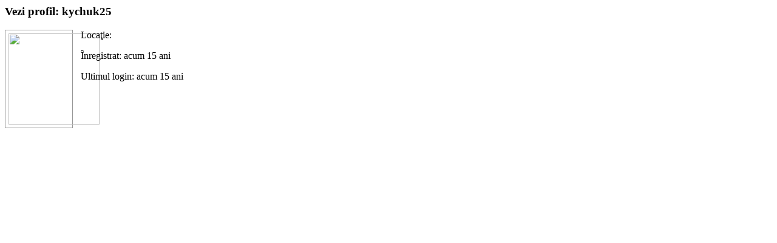

--- FILE ---
content_type: text/html; charset=UTF-8
request_url: https://www.basarabeni.ro/return.php?op=view_profile%7Ckychuk25
body_size: 490
content:
<h3 style="line-height:22px;">Vezi profil: kychuk25</h3>
			<img src="/user_pictures/01_bmg_no_photo.png" style="min-width: 50px; max-width: 100px; width: auto !important; width: 100px;height: 150px;float: left; margin-right: 10px; padding: 5px; border: 1px solid rgb(150,150,150);" />
			<div id="user_details">
				
				<p style="margin-left:125px;">Locaţie: </p>
				<p style="margin-left:125px;">Înregistrat: acum 15 ani</p>
				<p style="margin-left:125px;">Ultimul login: acum 15 ani</p>
				<br /><br />
			</div>
				<div class="clr5" style="clear: both;"></div>
			<script type="text/javascript">jQuery(document).ready(function(){jQuery(".ajax_resp").fancybox({ajax:{type:"POST"}});});</script><script type="text/javascript">jQuery(document).ready(function(){
									jQuery("#hover_form").ajaxForm({
										'beforeSerialize' : function(){jQuery("input[type=\"submit\"].load_effect").attr({
																												style: "color:transparent;background:#EEE url(/v2_files/img/ajaxloading2.gif) center center no-repeat;",
																												disabled: "disabled"});}, /* .hide();}, */
										success:function(responseText){jQuery.fancybox({'content':responseText});}});});</script>